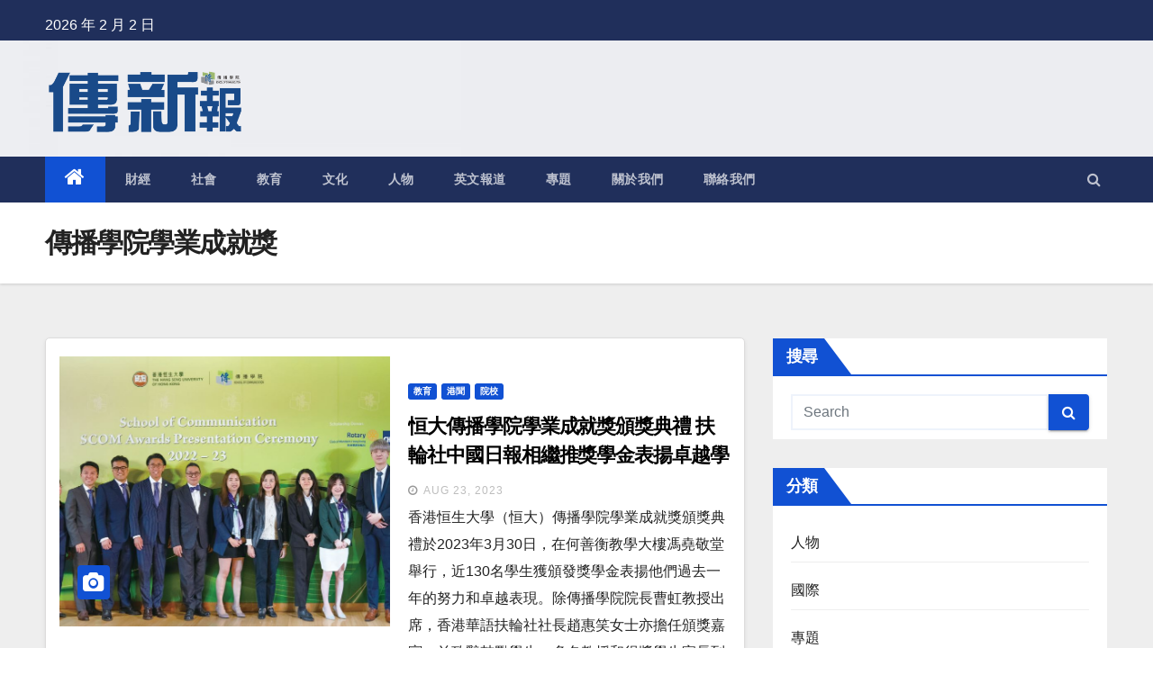

--- FILE ---
content_type: text/html; charset=UTF-8
request_url: https://scompost.hsu.edu.hk/tag/%E5%82%B3%E6%92%AD%E5%AD%B8%E9%99%A2%E5%AD%B8%E6%A5%AD%E6%88%90%E5%B0%B1%E7%8D%8E/
body_size: 16483
content:
<!DOCTYPE html>
<html lang="en-US" xmlns:fb="https://www.facebook.com/2008/fbml" xmlns:addthis="https://www.addthis.com/help/api-spec" >
<head>
<meta charset="UTF-8">
<meta name="viewport" content="width=device-width, initial-scale=1">
<link rel="profile" href="http://gmpg.org/xfn/11">

	<!-- This site is optimized with the Yoast SEO plugin v14.2 - https://yoast.com/wordpress/plugins/seo/ -->
	<title>傳播學院學業成就獎 Archives -</title>
	<meta name="robots" content="index, follow" />
	<meta name="googlebot" content="index, follow, max-snippet:-1, max-image-preview:large, max-video-preview:-1" />
	<meta name="bingbot" content="index, follow, max-snippet:-1, max-image-preview:large, max-video-preview:-1" />
	<link rel="canonical" href="https://scompost.hsu.edu.hk/tag/傳播學院學業成就獎/" />
	<meta property="og:locale" content="en_US" />
	<meta property="og:type" content="article" />
	<meta property="og:title" content="傳播學院學業成就獎 Archives -" />
	<meta property="og:url" content="https://scompost.hsu.edu.hk/tag/傳播學院學業成就獎/" />
	<meta name="twitter:card" content="summary_large_image" />
	<script type="application/ld+json" class="yoast-schema-graph">{"@context":"https://schema.org","@graph":[{"@type":"WebSite","@id":"https://scompost.hsu.edu.hk/#website","url":"https://scompost.hsu.edu.hk/","name":"","description":"\u50b3\u65b0\u5831","potentialAction":[{"@type":"SearchAction","target":"https://scompost.hsu.edu.hk/?s={search_term_string}","query-input":"required name=search_term_string"}],"inLanguage":"en-US"},{"@type":"CollectionPage","@id":"https://scompost.hsu.edu.hk/tag/%e5%82%b3%e6%92%ad%e5%ad%b8%e9%99%a2%e5%ad%b8%e6%a5%ad%e6%88%90%e5%b0%b1%e7%8d%8e/#webpage","url":"https://scompost.hsu.edu.hk/tag/%e5%82%b3%e6%92%ad%e5%ad%b8%e9%99%a2%e5%ad%b8%e6%a5%ad%e6%88%90%e5%b0%b1%e7%8d%8e/","name":"\u50b3\u64ad\u5b78\u9662\u5b78\u696d\u6210\u5c31\u734e Archives -","isPartOf":{"@id":"https://scompost.hsu.edu.hk/#website"},"inLanguage":"en-US"}]}</script>
	<!-- / Yoast SEO plugin. -->


<link rel='dns-prefetch' href='//www.google.com' />
<link rel='dns-prefetch' href='//s7.addthis.com' />
<link rel='dns-prefetch' href='//fonts.googleapis.com' />
<link rel='dns-prefetch' href='//s.w.org' />
<link rel="alternate" type="application/rss+xml" title=" &raquo; Feed" href="https://scompost.hsu.edu.hk/feed/" />
<link rel="alternate" type="application/rss+xml" title=" &raquo; 傳播學院學業成就獎 Tag Feed" href="https://scompost.hsu.edu.hk/tag/%e5%82%b3%e6%92%ad%e5%ad%b8%e9%99%a2%e5%ad%b8%e6%a5%ad%e6%88%90%e5%b0%b1%e7%8d%8e/feed/" />
<!-- This site uses the Google Analytics by MonsterInsights plugin v7.10.4 - Using Analytics tracking - https://www.monsterinsights.com/ -->
<script type="text/javascript" data-cfasync="false">
	var mi_version         = '7.10.4';
	var mi_track_user      = true;
	var mi_no_track_reason = '';
	
	var disableStr = 'ga-disable-UA-165835872-1';

	/* Function to detect opted out users */
	function __gaTrackerIsOptedOut() {
		return document.cookie.indexOf(disableStr + '=true') > -1;
	}

	/* Disable tracking if the opt-out cookie exists. */
	if ( __gaTrackerIsOptedOut() ) {
		window[disableStr] = true;
	}

	/* Opt-out function */
	function __gaTrackerOptout() {
	  document.cookie = disableStr + '=true; expires=Thu, 31 Dec 2099 23:59:59 UTC; path=/';
	  window[disableStr] = true;
	}
	
	if ( mi_track_user ) {
		(function(i,s,o,g,r,a,m){i['GoogleAnalyticsObject']=r;i[r]=i[r]||function(){
			(i[r].q=i[r].q||[]).push(arguments)},i[r].l=1*new Date();a=s.createElement(o),
			m=s.getElementsByTagName(o)[0];a.async=1;a.src=g;m.parentNode.insertBefore(a,m)
		})(window,document,'script','//www.google-analytics.com/analytics.js','__gaTracker');

		__gaTracker('create', 'UA-165835872-1', 'auto');
		__gaTracker('set', 'forceSSL', true);
		__gaTracker('require', 'displayfeatures');
		__gaTracker('send','pageview');
	} else {
		console.log( "" );
		(function() {
			/* https://developers.google.com/analytics/devguides/collection/analyticsjs/ */
			var noopfn = function() {
				return null;
			};
			var noopnullfn = function() {
				return null;
			};
			var Tracker = function() {
				return null;
			};
			var p = Tracker.prototype;
			p.get = noopfn;
			p.set = noopfn;
			p.send = noopfn;
			var __gaTracker = function() {
				var len = arguments.length;
				if ( len === 0 ) {
					return;
				}
				var f = arguments[len-1];
				if ( typeof f !== 'object' || f === null || typeof f.hitCallback !== 'function' ) {
					console.log( 'Not running function __gaTracker(' + arguments[0] + " ....) because you are not being tracked. " + mi_no_track_reason );
					return;
				}
				try {
					f.hitCallback();
				} catch (ex) {

				}
			};
			__gaTracker.create = function() {
				return new Tracker();
			};
			__gaTracker.getByName = noopnullfn;
			__gaTracker.getAll = function() {
				return [];
			};
			__gaTracker.remove = noopfn;
			window['__gaTracker'] = __gaTracker;
					})();
		}
</script>
<!-- / Google Analytics by MonsterInsights -->
		<script type="text/javascript">
			window._wpemojiSettings = {"baseUrl":"https:\/\/s.w.org\/images\/core\/emoji\/12.0.0-1\/72x72\/","ext":".png","svgUrl":"https:\/\/s.w.org\/images\/core\/emoji\/12.0.0-1\/svg\/","svgExt":".svg","source":{"concatemoji":"https:\/\/scompost.hsu.edu.hk\/wp-includes\/js\/wp-emoji-release.min.js?ver=3dd8be623eb17729e5c45e1ab25ff3aa"}};
			/*! This file is auto-generated */
			!function(e,a,t){var n,r,o,i=a.createElement("canvas"),p=i.getContext&&i.getContext("2d");function s(e,t){var a=String.fromCharCode;p.clearRect(0,0,i.width,i.height),p.fillText(a.apply(this,e),0,0);e=i.toDataURL();return p.clearRect(0,0,i.width,i.height),p.fillText(a.apply(this,t),0,0),e===i.toDataURL()}function c(e){var t=a.createElement("script");t.src=e,t.defer=t.type="text/javascript",a.getElementsByTagName("head")[0].appendChild(t)}for(o=Array("flag","emoji"),t.supports={everything:!0,everythingExceptFlag:!0},r=0;r<o.length;r++)t.supports[o[r]]=function(e){if(!p||!p.fillText)return!1;switch(p.textBaseline="top",p.font="600 32px Arial",e){case"flag":return s([127987,65039,8205,9895,65039],[127987,65039,8203,9895,65039])?!1:!s([55356,56826,55356,56819],[55356,56826,8203,55356,56819])&&!s([55356,57332,56128,56423,56128,56418,56128,56421,56128,56430,56128,56423,56128,56447],[55356,57332,8203,56128,56423,8203,56128,56418,8203,56128,56421,8203,56128,56430,8203,56128,56423,8203,56128,56447]);case"emoji":return!s([55357,56424,55356,57342,8205,55358,56605,8205,55357,56424,55356,57340],[55357,56424,55356,57342,8203,55358,56605,8203,55357,56424,55356,57340])}return!1}(o[r]),t.supports.everything=t.supports.everything&&t.supports[o[r]],"flag"!==o[r]&&(t.supports.everythingExceptFlag=t.supports.everythingExceptFlag&&t.supports[o[r]]);t.supports.everythingExceptFlag=t.supports.everythingExceptFlag&&!t.supports.flag,t.DOMReady=!1,t.readyCallback=function(){t.DOMReady=!0},t.supports.everything||(n=function(){t.readyCallback()},a.addEventListener?(a.addEventListener("DOMContentLoaded",n,!1),e.addEventListener("load",n,!1)):(e.attachEvent("onload",n),a.attachEvent("onreadystatechange",function(){"complete"===a.readyState&&t.readyCallback()})),(n=t.source||{}).concatemoji?c(n.concatemoji):n.wpemoji&&n.twemoji&&(c(n.twemoji),c(n.wpemoji)))}(window,document,window._wpemojiSettings);
		</script>
		<style type="text/css">
img.wp-smiley,
img.emoji {
	display: inline !important;
	border: none !important;
	box-shadow: none !important;
	height: 1em !important;
	width: 1em !important;
	margin: 0 .07em !important;
	vertical-align: -0.1em !important;
	background: none !important;
	padding: 0 !important;
}
</style>
	<link rel='stylesheet' id='wp-block-library-css'  href='https://scompost.hsu.edu.hk/wp-includes/css/dist/block-library/style.min.css?ver=3dd8be623eb17729e5c45e1ab25ff3aa' type='text/css' media='all' />
<link rel='stylesheet' id='aptf-bxslider-css'  href='https://scompost.hsu.edu.hk/wp-content/plugins/accesspress-twitter-feed/css/jquery.bxslider.css?ver=1.6.2' type='text/css' media='all' />
<link rel='stylesheet' id='aptf-front-css-css'  href='https://scompost.hsu.edu.hk/wp-content/plugins/accesspress-twitter-feed/css/frontend.css?ver=1.6.2' type='text/css' media='all' />
<link rel='stylesheet' id='aptf-font-css-css'  href='https://scompost.hsu.edu.hk/wp-content/plugins/accesspress-twitter-feed/css/fonts.css?ver=1.6.2' type='text/css' media='all' />
<link rel='stylesheet' id='lvca-animate-styles-css'  href='https://scompost.hsu.edu.hk/wp-content/plugins/addons-for-visual-composer/assets/css/animate.css?ver=2.5.6' type='text/css' media='all' />
<link rel='stylesheet' id='lvca-frontend-styles-css'  href='https://scompost.hsu.edu.hk/wp-content/plugins/addons-for-visual-composer/assets/css/lvca-frontend.css?ver=2.5.6' type='text/css' media='all' />
<link rel='stylesheet' id='lvca-icomoon-styles-css'  href='https://scompost.hsu.edu.hk/wp-content/plugins/addons-for-visual-composer/assets/css/icomoon.css?ver=2.5.6' type='text/css' media='all' />
<link rel='stylesheet' id='contact-form-7-css'  href='https://scompost.hsu.edu.hk/wp-content/plugins/contact-form-7/includes/css/styles.css?ver=5.1.9' type='text/css' media='all' />
<link rel='stylesheet' id='rt-tpg-css'  href='https://scompost.hsu.edu.hk/wp-content/plugins/the-post-grid/assets/css/thepostgrid.css?ver=2.3.3' type='text/css' media='all' />
<link rel='stylesheet' id='lvca-accordion-css'  href='https://scompost.hsu.edu.hk/wp-content/plugins/addons-for-visual-composer/includes/addons/accordion/css/style.css?ver=2.5.6' type='text/css' media='all' />
<link rel='stylesheet' id='lvca-slick-css'  href='https://scompost.hsu.edu.hk/wp-content/plugins/addons-for-visual-composer/assets/css/slick.css?ver=2.5.6' type='text/css' media='all' />
<link rel='stylesheet' id='lvca-carousel-css'  href='https://scompost.hsu.edu.hk/wp-content/plugins/addons-for-visual-composer/includes/addons/carousel/css/style.css?ver=2.5.6' type='text/css' media='all' />
<link rel='stylesheet' id='lvca-clients-css'  href='https://scompost.hsu.edu.hk/wp-content/plugins/addons-for-visual-composer/includes/addons/clients/css/style.css?ver=2.5.6' type='text/css' media='all' />
<link rel='stylesheet' id='lvca-heading-css'  href='https://scompost.hsu.edu.hk/wp-content/plugins/addons-for-visual-composer/includes/addons/heading/css/style.css?ver=2.5.6' type='text/css' media='all' />
<link rel='stylesheet' id='lvca-odometers-css'  href='https://scompost.hsu.edu.hk/wp-content/plugins/addons-for-visual-composer/includes/addons/odometers/css/style.css?ver=2.5.6' type='text/css' media='all' />
<link rel='stylesheet' id='lvca-piecharts-css'  href='https://scompost.hsu.edu.hk/wp-content/plugins/addons-for-visual-composer/includes/addons/piecharts/css/style.css?ver=2.5.6' type='text/css' media='all' />
<link rel='stylesheet' id='lvca-posts-carousel-css'  href='https://scompost.hsu.edu.hk/wp-content/plugins/addons-for-visual-composer/includes/addons/posts-carousel/css/style.css?ver=2.5.6' type='text/css' media='all' />
<link rel='stylesheet' id='lvca-pricing-table-css'  href='https://scompost.hsu.edu.hk/wp-content/plugins/addons-for-visual-composer/includes/addons/pricing-table/css/style.css?ver=2.5.6' type='text/css' media='all' />
<link rel='stylesheet' id='lvca-services-css'  href='https://scompost.hsu.edu.hk/wp-content/plugins/addons-for-visual-composer/includes/addons/services/css/style.css?ver=2.5.6' type='text/css' media='all' />
<link rel='stylesheet' id='lvca-stats-bar-css'  href='https://scompost.hsu.edu.hk/wp-content/plugins/addons-for-visual-composer/includes/addons/stats-bar/css/style.css?ver=2.5.6' type='text/css' media='all' />
<link rel='stylesheet' id='lvca-tabs-css'  href='https://scompost.hsu.edu.hk/wp-content/plugins/addons-for-visual-composer/includes/addons/tabs/css/style.css?ver=2.5.6' type='text/css' media='all' />
<link rel='stylesheet' id='lvca-team-members-css'  href='https://scompost.hsu.edu.hk/wp-content/plugins/addons-for-visual-composer/includes/addons/team/css/style.css?ver=2.5.6' type='text/css' media='all' />
<link rel='stylesheet' id='lvca-testimonials-css'  href='https://scompost.hsu.edu.hk/wp-content/plugins/addons-for-visual-composer/includes/addons/testimonials/css/style.css?ver=2.5.6' type='text/css' media='all' />
<link rel='stylesheet' id='lvca-flexslider-css'  href='https://scompost.hsu.edu.hk/wp-content/plugins/addons-for-visual-composer/assets/css/flexslider.css?ver=2.5.6' type='text/css' media='all' />
<link rel='stylesheet' id='lvca-testimonials-slider-css'  href='https://scompost.hsu.edu.hk/wp-content/plugins/addons-for-visual-composer/includes/addons/testimonials-slider/css/style.css?ver=2.5.6' type='text/css' media='all' />
<link rel='stylesheet' id='lvca-portfolio-css'  href='https://scompost.hsu.edu.hk/wp-content/plugins/addons-for-visual-composer/includes/addons/portfolio/css/style.css?ver=2.5.6' type='text/css' media='all' />
<link rel='stylesheet' id='bootstrap-css'  href='https://scompost.hsu.edu.hk/wp-content/themes/newsup/css/bootstrap.css?ver=3dd8be623eb17729e5c45e1ab25ff3aa' type='text/css' media='all' />
<link rel='stylesheet' id='chld_thm_cfg_parent-css'  href='https://scompost.hsu.edu.hk/wp-content/themes/newsup/style.css?ver=3dd8be623eb17729e5c45e1ab25ff3aa' type='text/css' media='all' />
<link rel='stylesheet' id='newsup-style-css'  href='https://scompost.hsu.edu.hk/wp-content/themes/newsup-child/style.css?ver=3dd8be623eb17729e5c45e1ab25ff3aa' type='text/css' media='all' />
<link rel='stylesheet' id='newsup-default-css'  href='https://scompost.hsu.edu.hk/wp-content/themes/newsup/css/colors/default.css?ver=3dd8be623eb17729e5c45e1ab25ff3aa' type='text/css' media='all' />
<link rel='stylesheet' id='owl-carousel-css'  href='https://scompost.hsu.edu.hk/wp-content/themes/newsup/css/owl.carousel.css?ver=3dd8be623eb17729e5c45e1ab25ff3aa' type='text/css' media='all' />
<link rel='stylesheet' id='smartmenus-css'  href='https://scompost.hsu.edu.hk/wp-content/themes/newsup/css/jquery.smartmenus.bootstrap.css?ver=3dd8be623eb17729e5c45e1ab25ff3aa' type='text/css' media='all' />
<link rel='stylesheet' id='chld_thm_cfg_separate-css'  href='https://scompost.hsu.edu.hk/wp-content/themes/newsup-child/ctc-style.css?ver=3dd8be623eb17729e5c45e1ab25ff3aa' type='text/css' media='all' />
<link rel='stylesheet' id='newsup-fonts-css'  href='//fonts.googleapis.com/css?family=Montserrat%3A400%2C500%2C700%2C800%7CWork%2BSans%3A300%2C400%2C500%2C600%2C700%2C800%2C900%26display%3Dswap&#038;subset=latin%2Clatin-ext' type='text/css' media='all' />
<link rel='stylesheet' id='font-awesome-css'  href='https://scompost.hsu.edu.hk/wp-content/plugins/elementor/assets/lib/font-awesome/css/font-awesome.min.css?ver=4.7.0' type='text/css' media='all' />
<link rel='stylesheet' id='addthis_all_pages-css'  href='https://scompost.hsu.edu.hk/wp-content/plugins/addthis/frontend/build/addthis_wordpress_public.min.css?ver=3dd8be623eb17729e5c45e1ab25ff3aa' type='text/css' media='all' />
<script type='text/javascript'>
/* <![CDATA[ */
var monsterinsights_frontend = {"js_events_tracking":"true","download_extensions":"doc,pdf,ppt,zip,xls,docx,pptx,xlsx","inbound_paths":"[{\"path\":\"\\\/go\\\/\",\"label\":\"affiliate\"},{\"path\":\"\\\/recommend\\\/\",\"label\":\"affiliate\"}]","home_url":"https:\/\/scompost.hsu.edu.hk","hash_tracking":"false"};
/* ]]> */
</script>
<script type='text/javascript' src='https://scompost.hsu.edu.hk/wp-content/plugins/google-analytics-for-wordpress/assets/js/frontend.min.js?ver=7.10.4'></script>
<script type='text/javascript' src='https://scompost.hsu.edu.hk/wp-includes/js/jquery/jquery.js?ver=1.12.4-wp'></script>
<script type='text/javascript' src='https://scompost.hsu.edu.hk/wp-includes/js/jquery/jquery-migrate.min.js?ver=1.4.1'></script>
<script type='text/javascript' src='https://scompost.hsu.edu.hk/wp-content/plugins/accesspress-twitter-feed/js/jquery.bxslider.min.js?ver=1.6.2'></script>
<script type='text/javascript' src='https://scompost.hsu.edu.hk/wp-content/plugins/accesspress-twitter-feed/js/frontend.js?ver=1.6.2'></script>
<script type='text/javascript' src='https://scompost.hsu.edu.hk/wp-content/plugins/wpo365-login/apps/dist/pintra-redirect.js?ver=31.1' async></script>
<script type='text/javascript' src='https://scompost.hsu.edu.hk/wp-content/plugins/addons-for-visual-composer/includes/addons/accordion/js/accordion.min.js?ver=2.5.6'></script>
<script type='text/javascript' src='https://scompost.hsu.edu.hk/wp-content/plugins/addons-for-visual-composer/assets/js/slick.min.js?ver=2.5.6'></script>
<script type='text/javascript' src='https://scompost.hsu.edu.hk/wp-content/plugins/addons-for-visual-composer/assets/js/jquery.stats.min.js?ver=2.5.6'></script>
<script type='text/javascript' src='https://scompost.hsu.edu.hk/wp-content/plugins/addons-for-visual-composer/includes/addons/odometers/js/odometer.min.js?ver=2.5.6'></script>
<script type='text/javascript' src='https://scompost.hsu.edu.hk/wp-content/plugins/addons-for-visual-composer/includes/addons/piecharts/js/piechart.min.js?ver=2.5.6'></script>
<script type='text/javascript' src='https://scompost.hsu.edu.hk/wp-content/plugins/addons-for-visual-composer/includes/addons/posts-carousel/js/posts-carousel.min.js?ver=2.5.6'></script>
<script type='text/javascript' src='https://scompost.hsu.edu.hk/wp-content/plugins/addons-for-visual-composer/includes/addons/spacer/js/spacer.min.js?ver=2.5.6'></script>
<script type='text/javascript' src='https://scompost.hsu.edu.hk/wp-content/plugins/addons-for-visual-composer/includes/addons/services/js/services.min.js?ver=2.5.6'></script>
<script type='text/javascript' src='https://scompost.hsu.edu.hk/wp-content/plugins/addons-for-visual-composer/includes/addons/stats-bar/js/stats-bar.min.js?ver=2.5.6'></script>
<script type='text/javascript' src='https://scompost.hsu.edu.hk/wp-content/plugins/addons-for-visual-composer/includes/addons/tabs/js/tabs.min.js?ver=2.5.6'></script>
<script type='text/javascript' src='https://scompost.hsu.edu.hk/wp-content/plugins/addons-for-visual-composer/assets/js/jquery.flexslider.min.js?ver=2.5.6'></script>
<script type='text/javascript' src='https://scompost.hsu.edu.hk/wp-content/plugins/addons-for-visual-composer/includes/addons/testimonials-slider/js/testimonials.min.js?ver=2.5.6'></script>
<script type='text/javascript' src='https://scompost.hsu.edu.hk/wp-content/plugins/addons-for-visual-composer/assets/js/isotope.pkgd.min.js?ver=2.5.6'></script>
<script type='text/javascript' src='https://scompost.hsu.edu.hk/wp-content/plugins/addons-for-visual-composer/assets/js/imagesloaded.pkgd.min.js?ver=2.5.6'></script>
<script type='text/javascript' src='https://scompost.hsu.edu.hk/wp-content/plugins/addons-for-visual-composer/includes/addons/portfolio/js/portfolio.min.js?ver=2.5.6'></script>
<script type='text/javascript' src='https://scompost.hsu.edu.hk/wp-content/themes/newsup/js/navigation.js?ver=3dd8be623eb17729e5c45e1ab25ff3aa'></script>
<script type='text/javascript' src='https://scompost.hsu.edu.hk/wp-content/themes/newsup/js/bootstrap.js?ver=3dd8be623eb17729e5c45e1ab25ff3aa'></script>
<script type='text/javascript' src='https://scompost.hsu.edu.hk/wp-content/themes/newsup/js/owl.carousel.min.js?ver=3dd8be623eb17729e5c45e1ab25ff3aa'></script>
<script type='text/javascript' src='https://scompost.hsu.edu.hk/wp-content/themes/newsup/js/jquery.smartmenus.js?ver=3dd8be623eb17729e5c45e1ab25ff3aa'></script>
<script type='text/javascript' src='https://scompost.hsu.edu.hk/wp-content/themes/newsup/js/jquery.smartmenus.bootstrap.js?ver=3dd8be623eb17729e5c45e1ab25ff3aa'></script>
<script type='text/javascript' src='https://scompost.hsu.edu.hk/wp-content/themes/newsup/js/jquery.marquee.js?ver=3dd8be623eb17729e5c45e1ab25ff3aa'></script>
<link rel='https://api.w.org/' href='https://scompost.hsu.edu.hk/wp-json/' />
<link rel="EditURI" type="application/rsd+xml" title="RSD" href="https://scompost.hsu.edu.hk/xmlrpc.php?rsd" />
<link rel="wlwmanifest" type="application/wlwmanifest+xml" href="https://scompost.hsu.edu.hk/wp-includes/wlwmanifest.xml" /> 

        <script type="text/javascript">
            (function () {
                window.lvca_fs = {can_use_premium_code: false};
            })();
        </script>
        <script type="text/javascript">
(function(url){
	if(/(?:Chrome\/26\.0\.1410\.63 Safari\/537\.31|WordfenceTestMonBot)/.test(navigator.userAgent)){ return; }
	var addEvent = function(evt, handler) {
		if (window.addEventListener) {
			document.addEventListener(evt, handler, false);
		} else if (window.attachEvent) {
			document.attachEvent('on' + evt, handler);
		}
	};
	var removeEvent = function(evt, handler) {
		if (window.removeEventListener) {
			document.removeEventListener(evt, handler, false);
		} else if (window.detachEvent) {
			document.detachEvent('on' + evt, handler);
		}
	};
	var evts = 'contextmenu dblclick drag dragend dragenter dragleave dragover dragstart drop keydown keypress keyup mousedown mousemove mouseout mouseover mouseup mousewheel scroll'.split(' ');
	var logHuman = function() {
		if (window.wfLogHumanRan) { return; }
		window.wfLogHumanRan = true;
		var wfscr = document.createElement('script');
		wfscr.type = 'text/javascript';
		wfscr.async = true;
		wfscr.src = url + '&r=' + Math.random();
		(document.getElementsByTagName('head')[0]||document.getElementsByTagName('body')[0]).appendChild(wfscr);
		for (var i = 0; i < evts.length; i++) {
			removeEvent(evts[i], logHuman);
		}
	};
	for (var i = 0; i < evts.length; i++) {
		addEvent(evts[i], logHuman);
	}
})('//scompost.hsu.edu.hk/?wordfence_lh=1&hid=2EFF7E8B3454C4D0934E48E5B423F52C');
</script><link rel="icon" href="https://scompost.hsu.edu.hk/wp-content/uploads/2020/05/cropped-螢幕截圖-2020-05-07-下午10.02.05-32x32.png" sizes="32x32" />
<link rel="icon" href="https://scompost.hsu.edu.hk/wp-content/uploads/2020/05/cropped-螢幕截圖-2020-05-07-下午10.02.05-192x192.png" sizes="192x192" />
<link rel="apple-touch-icon" href="https://scompost.hsu.edu.hk/wp-content/uploads/2020/05/cropped-螢幕截圖-2020-05-07-下午10.02.05-180x180.png" />
<meta name="msapplication-TileImage" content="https://scompost.hsu.edu.hk/wp-content/uploads/2020/05/cropped-螢幕截圖-2020-05-07-下午10.02.05-270x270.png" />
<style>@font-face{font-family:icons;src:url(/wp-content/plugins/social-media-share-buttons/font/icons.eot);src:url(/wp-content/plugins/social-media-share-buttons/font/icons.eot#iefix) format("embedded-opentype"),url(/wp-content/plugins/social-media-share-buttons/font/icons.woff2) format("woff2"),url(/wp-content/plugins/social-media-share-buttons/font/icons.woff) format("woff"),url(/wp-content/plugins/social-media-share-buttons/font/icons.ttf) format("truetype"),url(/wp-content/plugins/social-media-share-buttons/font/icons.svg) format("svg");font-weight:400;font-style:normal}.social-share .icon span,.social-share .icon,.social-share .icon a,.social-share .icon a:hover,.social-share a{text-decoration:none}.social-share .fa{font-family:icons;font-style:normal}.social-share .fa-facebook:before{content:"\f09a";}.social-share .fa-twitter:before{content:"\f099";}.social-share .fa-linkedin:before{content:"\f0e1";}.social-share .fa-pinterest:before{content:"\f231";}.social-share .fa-whatsapp:before{content:"\f232";}.social-share .fa-mail:before{content:"\e800";}.social-share .sharetitle{display:inline-block;float:left;font-size:18px;font-weight:600;border-right:1px solid #dfdfdf;padding:0 20px 0 5px;margin:5px 20px 0 0;color:#555;vertical-align:middle;text-align:center}.social-share.inline{display:block;margin:10px 0}.social-share .icon,.social-share .icon a{color:#fff;width:auto;height:auto;text-align:center;vertical-align:middle;overflow:hidden;white-space:nowrap;transition:.3s}.social-share .icon{display:inline-block;padding:0;min-width:auto;margin:2px;cursor:pointer}.social-share .icon a{display:block;font-size:15px;padding:7px 15px;border-radius:3px;line-height:1.5;}.social-share p:empty,.social-share ul>li:before{display:none}.social-share ul{margin:0}.social-share .share-list{display:flex;width:100%;max-width:80%;padding:0;border-spacing:5px 0}.social-share .icon a:hover{transition:.3s}.social-share.flt{float:left;position:fixed;top:150px;left:5px}.social-share.hide{left:-999px;transition:.5s;opacity:0}.fixed .social-share.hide{left:5px;transition:.5s;opacity:1}.social-share.flt .icon{display:block;width:60px}.social-share.flt .icon a,.social-share.flt .icon a:hover{line-height:1.7;padding:10px;text-align:center}.social-share.flt .icon:hover{width:auto;transition:.3s}.social-share .icon svg{width:14px;height:20px}.social-share .icon.flt-bar{padding:0 10px}.social-share .icon.flt-bar:hover{padding:0 20px}.social-share .flt-bar-items{display:none}.social-share .flt-bar,.social-share .flt-bar .flt-bar-button{display:inline}.social-share .flt-bar ul{margin:0;padding:0}.social-share .flt-bar #share-toggle,.social-share .flt-bar #share-toggle:checked+div .float-list,.social-share .flt-bar .float-list{opacity:0;transition:.3s}.social-share .flt-bar #share-toggle:checked+div .float-list{transform:translateX(-150%);-webkit-transform:translateX(-150%);-ms-transform:translateX(-150%)}.social-share .flt-bar .share-toggle:after{display:inline;content:"\f104"}.social-share .flt-bar #share-toggle:checked+div .share-toggle:after{content:"\f105"}.share-toggle,.social-share .flt-bar .float-list{opacity:1;transition:.3s}.social-share .flt-bar .share-toggle{color:#333;display:inline;line-height:1;margin:5px 13px;left:0;padding:3px 15px;cursor:pointer;font-family:icons;user-select:none;opacity:0;position:absolute;border-radius:100px}.social-share .flt-bar #share-toggle:checked+div .share-toggle,.social-share .flt-bar .share-toggle:hover{background:#777;color:#fff;opacity:1}.social-share:hover .flt-bar .share-toggle{opacity:1}.social-share .flt-bar #share-toggle:checked+div .share-toggle{left:0;margin:0}.social-share.flt .icon span{display:inline-block;width:0;height:0;overflow:hidden;transition:.3s;line-height:.8;position:absolute}.social-share .icon:hover span,.social-share.flt .icon:hover span{width:42px;height:auto;transition:.3s;position:relative}.social-share .icon span{font-size:12px;padding-left:5px;vertical-align:text-bottom;border-left:1px solid rgba(255,255,255,.1)}.social-share .icon.small{max-width:44px}.icon span{margin-left:5px;font-size:14px;text-decoration:none}.icon.facebook a{background:#4267b2}.icon.twitter a{background:#1da1f2}.icon.linkedin a{background:#0073b5}.icon.email a{background:#7d7d7d}.icon.pinterest a{background:#e60023}.icon.whatsapp a{background:#25d366}.socialicons{text-align:center}.icon.facebook a:hover{background:#365086}.icon.twitter a:hover{background:#1272ad}.icon.linkedin a:hover{background:#005983}.icon.email a:hover{background:#5d5d5d}.icon.pinterest a:hover{background:#a90007}.icon.whatsapp a:hover{background:#15b350}.socialicons .icon{display:inline-block;margin:5px;color:#fff;text-align:center}@media only screen and (max-width:1200px){.social-share.flt{display:none}}@media only screen and (max-width:768px){.social-share .share-list{max-width:100%}.social-share .sharetitle{display:none}}@media only screen and (max-width:500px){.social-share .icon span{display:none}}</style>		<style type="text/css" id="wp-custom-css">
			.coptright{
	color:#FFF;
	font-size:12px;
	line-height:150%;
	padding-bottom:20px;
}
.mg-blog-inner a{
	color:#FFF;
}

footer .mg-widget .calendar_wrap table thead th {
    color: #666;
}		</style>
		</head>
<body class="archive tag tag-395 wp-custom-logo wp-embed-responsive hfeed  ta-hide-date-author-in-list elementor-default" >
<div id="page" class="site">
<a class="skip-link screen-reader-text" href="#content">
Skip to content</a>
    <div class="wrapper">
        <header class="mg-headwidget">
            <!--==================== TOP BAR ====================-->

            <div class="mg-head-detail hidden-xs">
    <div class="container-fluid">
        <div class="row">
                        <div class="col-md-6 col-xs-12 col-sm-6">
                <ul class="info-left">
                            <li>2026 年 2 月 2 日        </li>


                   </ul>
            </div>
                    </div>
    </div>
</div>
            <div class="clearfix"></div>
                        <div class="mg-nav-widget-area-back" style='background-image: url("https://scompost.hsu.edu.hk/wp-content/uploads/2020/06/cropped-bk.jpg" );'>
                        <div class="overlay">
              <div class="inner"  style="background-color:rgba(32,47,91,0.08);" > 
                <div class="container-fluid">
                    <div class="mg-nav-widget-area">
                        <div class="row align-items-center">
                            <div class="col-md-3 col-sm-4 text-center-xs">
                                <div class="navbar-header">
                                <a href="https://scompost.hsu.edu.hk/" class="navbar-brand" rel="home"><img width="838" height="298" src="https://scompost.hsu.edu.hk/wp-content/uploads/2020/05/cropped-螢幕截圖_2020-05-07_下午3-removebg-preview.png" class="custom-logo" alt="" srcset="https://scompost.hsu.edu.hk/wp-content/uploads/2020/05/cropped-螢幕截圖_2020-05-07_下午3-removebg-preview.png 838w, https://scompost.hsu.edu.hk/wp-content/uploads/2020/05/cropped-螢幕截圖_2020-05-07_下午3-removebg-preview-300x107.png 300w, https://scompost.hsu.edu.hk/wp-content/uploads/2020/05/cropped-螢幕截圖_2020-05-07_下午3-removebg-preview-768x273.png 768w" sizes="(max-width: 838px) 100vw, 838px" /></a>                                </div>
                            </div>
                                       <div class="col-md-9 col-sm-8">
                                    <div class="header-ads">
                        <a class="pull-right" href="" target="_blank">
                                                    </a>
                    </div>
                                

            </div>
            <!-- Trending line END -->
            
                        </div>
                    </div>
                </div>
              </div>
              </div>
          </div>
    <div class="mg-menu-full">
      <nav class="navbar navbar-expand-lg navbar-wp">
        <div class="container-fluid flex-row-reverse">
          <!-- Right nav -->
                    <div class="m-header d-flex pl-3 ml-auto my-2 my-lg-0 position-relative align-items-center">
                                                <a class="mobilehomebtn" href="https://scompost.hsu.edu.hk"><span class="fa fa-home"></span></a>
                        <!-- navbar-toggle -->
                        <button class="navbar-toggler mx-auto" type="button" data-toggle="collapse" data-target="#navbar-wp" aria-controls="navbarSupportedContent" aria-expanded="false" aria-label="Toggle navigation">
                          <i class="fa fa-bars"></i>
                        </button>
                        <!-- /navbar-toggle -->
                        <div class="dropdown show mg-search-box pr-2">
                            <a class="dropdown-toggle msearch ml-auto" href="#" role="button" id="dropdownMenuLink" data-toggle="dropdown" aria-haspopup="true" aria-expanded="false">
                               <i class="fa fa-search"></i>
                            </a>

                            <div class="dropdown-menu searchinner" aria-labelledby="dropdownMenuLink">
                        <form role="search" method="get" id="searchform" action="https://scompost.hsu.edu.hk/">
  <div class="input-group">
    <input type="search" class="form-control" placeholder="Search" value="" name="s" />
    <span class="input-group-btn btn-default">
    <button type="submit" class="btn"> <i class="fa fa-search"></i> </button>
    </span> </div>
</form>                      </div>
                        </div>
                        
                    </div>
                    <!-- /Right nav -->
         
          
                  <div class="collapse navbar-collapse" id="navbar-wp">
                  	<div class="d-md-block">
                  <ul id="menu-menu-1" class="nav navbar-nav mr-auto"><li class="active home"><a class="homebtn" href="https://scompost.hsu.edu.hk"><span class='fa fa-home'></span></a></li><li id="menu-item-124" class="menu-item menu-item-type-taxonomy menu-item-object-category menu-item-124"><a href="https://scompost.hsu.edu.hk/category/finance/">財經</a></li>
<li id="menu-item-830" class="menu-item menu-item-type-taxonomy menu-item-object-category menu-item-830"><a href="https://scompost.hsu.edu.hk/category/society/">社會</a></li>
<li id="menu-item-833" class="menu-item menu-item-type-taxonomy menu-item-object-category menu-item-833"><a href="https://scompost.hsu.edu.hk/category/education/">教育</a></li>
<li id="menu-item-831" class="menu-item menu-item-type-taxonomy menu-item-object-category menu-item-831"><a href="https://scompost.hsu.edu.hk/category/culture/">文化</a></li>
<li id="menu-item-832" class="menu-item menu-item-type-taxonomy menu-item-object-category menu-item-832"><a href="https://scompost.hsu.edu.hk/category/%e4%ba%ba%e7%89%a9/">人物</a></li>
<li id="menu-item-834" class="menu-item menu-item-type-taxonomy menu-item-object-category menu-item-834"><a href="https://scompost.hsu.edu.hk/category/english/">英文報道</a></li>
<li id="menu-item-128" class="menu-item menu-item-type-taxonomy menu-item-object-category menu-item-128"><a href="https://scompost.hsu.edu.hk/category/feature/">專題</a></li>
<li id="menu-item-244" class="menu-item menu-item-type-post_type menu-item-object-page menu-item-244"><a href="https://scompost.hsu.edu.hk/%e9%97%9c%e6%96%bc%e6%88%91%e5%80%91/">關於我們</a></li>
<li id="menu-item-400" class="menu-item menu-item-type-post_type menu-item-object-page menu-item-400"><a href="https://scompost.hsu.edu.hk/%e8%81%af%e7%b5%a1%e6%88%91%e5%80%91/">聯絡我們</a></li>
</ul>        				</div>		
              		</div>
          </div>
      </nav> <!-- /Navigation -->
    </div>
</header>
<div class="clearfix"></div>
 <!--==================== Newsup breadcrumb section ====================-->
<div class="mg-breadcrumb-section" style='background: url("https://scompost.hsu.edu.hk/wp-content/uploads/2020/06/cropped-bk.jpg" ) repeat scroll center 0 #143745;'>
  <div class="overlay">
    <div class="container-fluid">
      <div class="row">
        <div class="col-md-12 col-sm-12">
			    <div class="mg-breadcrumb-title">
            <h1>傳播學院學業成就獎</h1>          </div>
        </div>
      </div>
    </div>
    </div>
</div>
<div class="clearfix"></div><div id="content">
    <!--container-->
    <div class="container-fluid">
    <!--row-->
        <div class="row">
            <!--col-md-8-->
                                                <div class="col-md-8">
                
<div id="post-4687" class="post-4687 post type-post status-publish format-standard has-post-thumbnail hentry category-education category-hknews category-105 tag-395 tag-53 tag-115 tag-397 tag-399 tag-114 tag-396 tag-206 tag-398">
                            <!-- mg-posts-sec mg-posts-modul-6 -->
                            <div class="mg-posts-sec mg-posts-modul-6">
                                <!-- mg-posts-sec-inner -->
                                <div class="mg-posts-sec-inner">
                                                                        <article class="d-md-flex mg-posts-sec-post">
                                    <div class="col-12 col-md-6">
    <div class="mg-post-thumb back-img md" style="background-image: url('https://scompost.hsu.edu.hk/wp-content/uploads/2023/05/491.jpg');">
        <span class="post-form"><i class="fa fa-camera"></i></span>
    </div> 
</div>
                                            <div class="mg-sec-top-post py-3 col">
                                                    <div class="mg-blog-category"> 
                                                        <a class="newsup-categories category-color-1" href="https://scompost.hsu.edu.hk/category/education/" alt="View all posts in 教育"> 
                                 教育
                             </a><a class="newsup-categories category-color-1" href="https://scompost.hsu.edu.hk/category/hknews/" alt="View all posts in 港聞"> 
                                 港聞
                             </a><a class="newsup-categories category-color-1" href="https://scompost.hsu.edu.hk/category/%e9%99%a2%e6%a0%a1/" alt="View all posts in 院校"> 
                                 院校
                             </a>                                                    </div>

                                                    <h4 class="entry-title title"><a href="https://scompost.hsu.edu.hk/2023/08/%e6%81%92%e5%a4%a7%e5%82%b3%e6%92%ad%e5%ad%b8%e9%99%a2%e5%ad%b8%e6%a5%ad%e6%88%90%e5%b0%b1%e7%8d%8e%e9%a0%92%e7%8d%8e%e5%85%b8%e7%a6%ae-%e6%89%b6%e8%bc%aa%e7%a4%be%e4%b8%ad%e5%9c%8b%e6%97%a5%e5%a0%b1/">恒大傳播學院學業成就獎頒獎典禮 扶輪社中國日報相繼推獎學金表揚卓越學生</a></h4>
                                                        <div class="mg-blog-meta">
        <span class="mg-blog-date"><i class="fa fa-clock-o"></i>
         <a href="https://scompost.hsu.edu.hk/2023/08/">
         Aug 23, 2023</a></span>
    </div>
    
                                                
                                                    <div class="mg-content">
                                                        <p>香港恒生大學（恒大）傳播學院學業成就獎頒獎典禮於2023年3月30日，在何善衡教學大樓馮堯敬堂舉行，近130名學生獲頒發獎學金表揚他們過去一年的努力和卓越表現。除傳播學院院長曹虹教授出席，香港華語扶輪社社長趙惠笑女士亦擔任頒獎嘉賓，並致辭鼓勵學生。多名教授和得獎學生家長到場支持，見證喜悅。</p>
                                                </div>
                                            </div>
                                    </article>
                                                                         <div class="col-md-12 text-center d-md-flex justify-content-center">
                                                                            </div>
                                </div>
                                <!-- // mg-posts-sec-inner -->
                            </div>
                            <!-- // mg-posts-sec block_6 -->

                            <!--col-md-12-->
</div>   
                </div> <!--/col-md-8-->
                                <!--col-md-4-->
                <aside class="col-md-4">
                    
<aside id="secondary" class="widget-area" role="complementary">
	<div id="sidebar-right" class="mg-sidebar">
		<div id="search-2" class="mg-widget widget_search"><div class="mg-wid-title"><h6>搜尋</h6></div><form role="search" method="get" id="searchform" action="https://scompost.hsu.edu.hk/">
  <div class="input-group">
    <input type="search" class="form-control" placeholder="Search" value="" name="s" />
    <span class="input-group-btn btn-default">
    <button type="submit" class="btn"> <i class="fa fa-search"></i> </button>
    </span> </div>
</form></div><div id="categories-3" class="mg-widget widget_categories"><div class="mg-wid-title"><h6>分類</h6></div>		<ul>
				<li class="cat-item cat-item-101"><a href="https://scompost.hsu.edu.hk/category/%e4%ba%ba%e7%89%a9/">人物</a>
</li>
	<li class="cat-item cat-item-4"><a href="https://scompost.hsu.edu.hk/category/international/">國際</a>
</li>
	<li class="cat-item cat-item-7"><a href="https://scompost.hsu.edu.hk/category/feature/">專題</a>
</li>
	<li class="cat-item cat-item-102"><a href="https://scompost.hsu.edu.hk/category/education/">教育</a>
</li>
	<li class="cat-item cat-item-100"><a href="https://scompost.hsu.edu.hk/category/culture/">文化</a>
</li>
	<li class="cat-item cat-item-2"><a href="https://scompost.hsu.edu.hk/category/hknews/">港聞</a>
</li>
	<li class="cat-item cat-item-3"><a href="https://scompost.hsu.edu.hk/category/lifestyle/">生活</a>
</li>
	<li class="cat-item cat-item-99"><a href="https://scompost.hsu.edu.hk/category/society/">社會</a>
</li>
	<li class="cat-item cat-item-103"><a href="https://scompost.hsu.edu.hk/category/technology/">科技</a>
</li>
	<li class="cat-item cat-item-104"><a href="https://scompost.hsu.edu.hk/category/english/">英文</a>
</li>
	<li class="cat-item cat-item-6"><a href="https://scompost.hsu.edu.hk/category/finance/">財經</a>
</li>
	<li class="cat-item cat-item-105"><a href="https://scompost.hsu.edu.hk/category/%e9%99%a2%e6%a0%a1/">院校</a>
</li>
	<li class="cat-item cat-item-98"><a href="https://scompost.hsu.edu.hk/category/headline/" title="Post to display in front page slider">頭條</a>
</li>
		</ul>
			</div><div id="archives-2" class="mg-widget widget_archive"><div class="mg-wid-title"><h6>彙整</h6></div>		<ul>
				<li><a href='https://scompost.hsu.edu.hk/2025/07/'>July 2025</a></li>
	<li><a href='https://scompost.hsu.edu.hk/2024/12/'>December 2024</a></li>
	<li><a href='https://scompost.hsu.edu.hk/2024/06/'>June 2024</a></li>
	<li><a href='https://scompost.hsu.edu.hk/2024/05/'>May 2024</a></li>
	<li><a href='https://scompost.hsu.edu.hk/2024/04/'>April 2024</a></li>
	<li><a href='https://scompost.hsu.edu.hk/2024/03/'>March 2024</a></li>
	<li><a href='https://scompost.hsu.edu.hk/2023/12/'>December 2023</a></li>
	<li><a href='https://scompost.hsu.edu.hk/2023/11/'>November 2023</a></li>
	<li><a href='https://scompost.hsu.edu.hk/2023/10/'>October 2023</a></li>
	<li><a href='https://scompost.hsu.edu.hk/2023/08/'>August 2023</a></li>
	<li><a href='https://scompost.hsu.edu.hk/2023/07/'>July 2023</a></li>
	<li><a href='https://scompost.hsu.edu.hk/2023/05/'>May 2023</a></li>
	<li><a href='https://scompost.hsu.edu.hk/2023/04/'>April 2023</a></li>
	<li><a href='https://scompost.hsu.edu.hk/2023/02/'>February 2023</a></li>
	<li><a href='https://scompost.hsu.edu.hk/2023/01/'>January 2023</a></li>
	<li><a href='https://scompost.hsu.edu.hk/2022/12/'>December 2022</a></li>
	<li><a href='https://scompost.hsu.edu.hk/2022/07/'>July 2022</a></li>
	<li><a href='https://scompost.hsu.edu.hk/2022/06/'>June 2022</a></li>
	<li><a href='https://scompost.hsu.edu.hk/2022/05/'>May 2022</a></li>
	<li><a href='https://scompost.hsu.edu.hk/2022/04/'>April 2022</a></li>
	<li><a href='https://scompost.hsu.edu.hk/2022/02/'>February 2022</a></li>
	<li><a href='https://scompost.hsu.edu.hk/2021/12/'>December 2021</a></li>
	<li><a href='https://scompost.hsu.edu.hk/2021/06/'>June 2021</a></li>
	<li><a href='https://scompost.hsu.edu.hk/2021/04/'>April 2021</a></li>
	<li><a href='https://scompost.hsu.edu.hk/2020/12/'>December 2020</a></li>
	<li><a href='https://scompost.hsu.edu.hk/2020/11/'>November 2020</a></li>
	<li><a href='https://scompost.hsu.edu.hk/2020/07/'>July 2020</a></li>
	<li><a href='https://scompost.hsu.edu.hk/2020/06/'>June 2020</a></li>
	<li><a href='https://scompost.hsu.edu.hk/2019/11/'>November 2019</a></li>
	<li><a href='https://scompost.hsu.edu.hk/2019/10/'>October 2019</a></li>
	<li><a href='https://scompost.hsu.edu.hk/2019/06/'>June 2019</a></li>
	<li><a href='https://scompost.hsu.edu.hk/2019/05/'>May 2019</a></li>
	<li><a href='https://scompost.hsu.edu.hk/2019/01/'>January 2019</a></li>
		</ul>
			</div><div id="tag_cloud-2" class="mg-widget widget_tag_cloud"><div class="mg-wid-title"><h6>標籤</h6></div><div class="tagcloud"><a href="https://scompost.hsu.edu.hk/tag/ai/" class="tag-cloud-link tag-link-373 tag-link-position-1" style="font-size: 12.941176470588pt;" aria-label="AI (3 items)">AI</a>
<a href="https://scompost.hsu.edu.hk/tag/busking/" class="tag-cloud-link tag-link-444 tag-link-position-2" style="font-size: 10.964705882353pt;" aria-label="Busking (2 items)">Busking</a>
<a href="https://scompost.hsu.edu.hk/tag/esg/" class="tag-cloud-link tag-link-307 tag-link-position-3" style="font-size: 12.941176470588pt;" aria-label="ESG (3 items)">ESG</a>
<a href="https://scompost.hsu.edu.hk/tag/nft/" class="tag-cloud-link tag-link-213 tag-link-position-4" style="font-size: 10.964705882353pt;" aria-label="NFT (2 items)">NFT</a>
<a href="https://scompost.hsu.edu.hk/tag/sen/" class="tag-cloud-link tag-link-258 tag-link-position-5" style="font-size: 8pt;" aria-label="SEN (1 item)">SEN</a>
<a href="https://scompost.hsu.edu.hk/tag/spac/" class="tag-cloud-link tag-link-278 tag-link-position-6" style="font-size: 10.964705882353pt;" aria-label="SPAC (2 items)">SPAC</a>
<a href="https://scompost.hsu.edu.hk/tag/%e4%ba%ba%e5%b7%a5%e6%99%ba%e8%83%bd/" class="tag-cloud-link tag-link-371 tag-link-position-7" style="font-size: 10.964705882353pt;" aria-label="人工智能 (2 items)">人工智能</a>
<a href="https://scompost.hsu.edu.hk/tag/%e4%bf%9d%e8%82%b2/" class="tag-cloud-link tag-link-250 tag-link-position-8" style="font-size: 10.964705882353pt;" aria-label="保育 (2 items)">保育</a>
<a href="https://scompost.hsu.edu.hk/tag/%e5%81%a5%e5%ba%b7/" class="tag-cloud-link tag-link-92 tag-link-position-9" style="font-size: 10.964705882353pt;" aria-label="健康 (2 items)">健康</a>
<a href="https://scompost.hsu.edu.hk/tag/%e5%82%b3%e6%92%ad%e5%ad%b8%e9%99%a2/" class="tag-cloud-link tag-link-140 tag-link-position-10" style="font-size: 15.905882352941pt;" aria-label="傳播學院 (5 items)">傳播學院</a>
<a href="https://scompost.hsu.edu.hk/tag/%e5%85%b1%e8%9e%8d%e6%95%99%e8%82%b2/" class="tag-cloud-link tag-link-261 tag-link-position-11" style="font-size: 8pt;" aria-label="共融教育 (1 item)">共融教育</a>
<a href="https://scompost.hsu.edu.hk/tag/%e5%89%b5%e6%a5%ad/" class="tag-cloud-link tag-link-136 tag-link-position-12" style="font-size: 14.588235294118pt;" aria-label="創業 (4 items)">創業</a>
<a href="https://scompost.hsu.edu.hk/tag/%e5%8d%80%e5%a1%8a%e9%8f%88%e6%8a%80%e8%a1%93/" class="tag-cloud-link tag-link-216 tag-link-position-13" style="font-size: 10.964705882353pt;" aria-label="區塊鏈技術 (2 items)">區塊鏈技術</a>
<a href="https://scompost.hsu.edu.hk/tag/%e5%8f%af%e6%8c%81%e7%ba%8c%e7%99%bc%e5%b1%95/" class="tag-cloud-link tag-link-306 tag-link-position-14" style="font-size: 10.964705882353pt;" aria-label="可持續發展 (2 items)">可持續發展</a>
<a href="https://scompost.hsu.edu.hk/tag/%e5%9c%a8%e5%ae%b6%e5%b7%a5%e4%bd%9c/" class="tag-cloud-link tag-link-163 tag-link-position-15" style="font-size: 10.964705882353pt;" aria-label="在家工作 (2 items)">在家工作</a>
<a href="https://scompost.hsu.edu.hk/tag/%e5%a4%b1%e6%a5%ad%e4%ba%ba%e5%a3%ab/" class="tag-cloud-link tag-link-266 tag-link-position-16" style="font-size: 8pt;" aria-label="失業人士 (1 item)">失業人士</a>
<a href="https://scompost.hsu.edu.hk/tag/%e5%a4%b1%e6%a5%ad%e6%94%af%e6%8f%b4/" class="tag-cloud-link tag-link-265 tag-link-position-17" style="font-size: 8pt;" aria-label="失業支援 (1 item)">失業支援</a>
<a href="https://scompost.hsu.edu.hk/tag/%e5%a5%a7%e9%81%8b/" class="tag-cloud-link tag-link-203 tag-link-position-18" style="font-size: 10.964705882353pt;" aria-label="奧運 (2 items)">奧運</a>
<a href="https://scompost.hsu.edu.hk/tag/%e5%b8%82%e6%b0%91%e8%87%aa%e6%95%91/" class="tag-cloud-link tag-link-268 tag-link-position-19" style="font-size: 8pt;" aria-label="市民自救 (1 item)">市民自救</a>
<a href="https://scompost.hsu.edu.hk/tag/%e6%81%92%e5%a4%a7/" class="tag-cloud-link tag-link-53 tag-link-position-20" style="font-size: 15.905882352941pt;" aria-label="恒大 (5 items)">恒大</a>
<a href="https://scompost.hsu.edu.hk/tag/%e6%81%92%e5%a4%a7%e5%82%b3%e6%92%ad%e5%ad%b8%e9%99%a2/" class="tag-cloud-link tag-link-332 tag-link-position-21" style="font-size: 10.964705882353pt;" aria-label="恒大傳播學院 (2 items)">恒大傳播學院</a>
<a href="https://scompost.hsu.edu.hk/tag/%e6%84%8f%e5%a4%96%e6%87%b7%e5%ad%95/" class="tag-cloud-link tag-link-256 tag-link-position-22" style="font-size: 8pt;" aria-label="意外懷孕 (1 item)">意外懷孕</a>
<a href="https://scompost.hsu.edu.hk/tag/%e6%95%99%e8%82%b2/" class="tag-cloud-link tag-link-187 tag-link-position-23" style="font-size: 10.964705882353pt;" aria-label="教育 (2 items)">教育</a>
<a href="https://scompost.hsu.edu.hk/tag/%e6%96%87%e6%86%91%e8%a9%a6/" class="tag-cloud-link tag-link-259 tag-link-position-24" style="font-size: 8pt;" aria-label="文憑試 (1 item)">文憑試</a>
<a href="https://scompost.hsu.edu.hk/tag/%e6%96%b0%e5%86%a0%e8%82%ba%e7%82%8e/" class="tag-cloud-link tag-link-115 tag-link-position-25" style="font-size: 14.588235294118pt;" aria-label="新冠肺炎 (4 items)">新冠肺炎</a>
<a href="https://scompost.hsu.edu.hk/tag/%e6%96%bd%e6%94%bf%e5%a0%b1%e5%91%8a/" class="tag-cloud-link tag-link-112 tag-link-position-26" style="font-size: 10.964705882353pt;" aria-label="施政報告 (2 items)">施政報告</a>
<a href="https://scompost.hsu.edu.hk/tag/%e6%a0%a1%e5%9c%92/" class="tag-cloud-link tag-link-255 tag-link-position-27" style="font-size: 10.964705882353pt;" aria-label="校園 (2 items)">校園</a>
<a href="https://scompost.hsu.edu.hk/tag/%e6%b5%81%e6%84%9f/" class="tag-cloud-link tag-link-76 tag-link-position-28" style="font-size: 10.964705882353pt;" aria-label="流感 (2 items)">流感</a>
<a href="https://scompost.hsu.edu.hk/tag/%e7%92%b0%e4%bf%9d/" class="tag-cloud-link tag-link-235 tag-link-position-29" style="font-size: 14.588235294118pt;" aria-label="環保 (4 items)">環保</a>
<a href="https://scompost.hsu.edu.hk/tag/%e7%92%b0%e5%a2%83/" class="tag-cloud-link tag-link-249 tag-link-position-30" style="font-size: 10.964705882353pt;" aria-label="環境 (2 items)">環境</a>
<a href="https://scompost.hsu.edu.hk/tag/%e7%94%b3%e8%ab%8b/" class="tag-cloud-link tag-link-267 tag-link-position-31" style="font-size: 8pt;" aria-label="申請 (1 item)">申請</a>
<a href="https://scompost.hsu.edu.hk/tag/%e7%96%ab%e6%83%85/" class="tag-cloud-link tag-link-114 tag-link-position-32" style="font-size: 22pt;" aria-label="疫情 (13 items)">疫情</a>
<a href="https://scompost.hsu.edu.hk/tag/%e7%96%ab%e8%8b%97/" class="tag-cloud-link tag-link-153 tag-link-position-33" style="font-size: 12.941176470588pt;" aria-label="疫苗 (3 items)">疫苗</a>
<a href="https://scompost.hsu.edu.hk/tag/%e7%96%ab%e8%8b%97%e9%80%9a%e8%a1%8c%e8%ad%89/" class="tag-cloud-link tag-link-264 tag-link-position-34" style="font-size: 10.964705882353pt;" aria-label="疫苗通行證 (2 items)">疫苗通行證</a>
<a href="https://scompost.hsu.edu.hk/tag/%e7%a4%be%e4%ba%a4%e5%aa%92%e9%ab%94/" class="tag-cloud-link tag-link-168 tag-link-position-35" style="font-size: 10.964705882353pt;" aria-label="社交媒體 (2 items)">社交媒體</a>
<a href="https://scompost.hsu.edu.hk/tag/%e7%a7%91%e6%8a%80%e8%82%a1/" class="tag-cloud-link tag-link-120 tag-link-position-36" style="font-size: 10.964705882353pt;" aria-label="科技股 (2 items)">科技股</a>
<a href="https://scompost.hsu.edu.hk/tag/%e7%a7%bb%e6%b0%91%e6%bd%ae/" class="tag-cloud-link tag-link-195 tag-link-position-37" style="font-size: 12.941176470588pt;" aria-label="移民潮 (3 items)">移民潮</a>
<a href="https://scompost.hsu.edu.hk/tag/%e7%ab%b9%e7%af%99%e7%81%a3/" class="tag-cloud-link tag-link-269 tag-link-position-38" style="font-size: 8pt;" aria-label="竹篙灣 (1 item)">竹篙灣</a>
<a href="https://scompost.hsu.edu.hk/tag/%e8%a1%97%e9%a0%ad%e8%a1%a8%e6%bc%94/" class="tag-cloud-link tag-link-443 tag-link-position-39" style="font-size: 10.964705882353pt;" aria-label="街頭表演 (2 items)">街頭表演</a>
<a href="https://scompost.hsu.edu.hk/tag/%e8%b2%a1%e6%94%bf%e9%a0%90%e7%ae%97%e6%a1%88/" class="tag-cloud-link tag-link-87 tag-link-position-40" style="font-size: 14.588235294118pt;" aria-label="財政預算案 (4 items)">財政預算案</a>
<a href="https://scompost.hsu.edu.hk/tag/%e9%80%a3%e8%8a%b1%e6%b8%85%e7%98%9f%e8%86%a0%e5%9b%8a/" class="tag-cloud-link tag-link-270 tag-link-position-41" style="font-size: 8pt;" aria-label="連花清瘟膠囊 (1 item)">連花清瘟膠囊</a>
<a href="https://scompost.hsu.edu.hk/tag/%e9%a3%b2%e9%a3%9f%e6%a5%ad/" class="tag-cloud-link tag-link-236 tag-link-position-42" style="font-size: 10.964705882353pt;" aria-label="飲食業 (2 items)">飲食業</a>
<a href="https://scompost.hsu.edu.hk/tag/%e9%a6%99%e6%b8%af%e6%81%92%e7%94%9f%e5%a4%a7%e5%ad%b8/" class="tag-cloud-link tag-link-219 tag-link-position-43" style="font-size: 10.964705882353pt;" aria-label="香港恒生大學 (2 items)">香港恒生大學</a>
<a href="https://scompost.hsu.edu.hk/tag/%e9%a6%99%e6%b8%af%e6%bb%91%e6%9d%bf%e4%bb%a3%e8%a1%a8%e9%99%b8%e4%bf%8a%e5%bd%a5%ef%bc%8c%e6%bb%91%e6%9d%bf%ef%bc%8c%e6%bb%91%e6%9d%bf%e7%86%b1%e6%bd%ae/" class="tag-cloud-link tag-link-262 tag-link-position-44" style="font-size: 8pt;" aria-label="香港滑板代表陸俊彥，滑板，滑板熱潮 (1 item)">香港滑板代表陸俊彥，滑板，滑板熱潮</a>
<a href="https://scompost.hsu.edu.hk/tag/%e9%a6%99%e6%b8%af%e9%ab%94%e5%a3%87/" class="tag-cloud-link tag-link-80 tag-link-position-45" style="font-size: 12.941176470588pt;" aria-label="香港體壇 (3 items)">香港體壇</a></div>
</div>	</div>
</aside><!-- #secondary -->
                </aside>
                <!--/col-md-4-->
                            </div><!--/row-->
    </div><!--/container-->
</div>
    </div>
<!--==================== FOOTER AREA ====================-->
        <footer> 
            <div class="overlay" style="background-color: ;">
                <!--Start mg-footer-widget-area-->
                                 <div class="mg-footer-widget-area">
                    <div class="container-fluid">
                        <div class="row">
                          <div id="pages-2" class="col-md-4 col-sm-6 rotateInDownLeft animated mg-widget widget_pages"><h6>頁面</h6>		<ul>
			<li class="page_item page-item-1378"><a href="https://scompost.hsu.edu.hk/authors-of-issue-2020-no-2/">2020年9月至12月編委會成員</a></li>
<li class="page_item page-item-398"><a href="https://scompost.hsu.edu.hk/%e8%81%af%e7%b5%a1%e6%88%91%e5%80%91/">聯絡我們</a></li>
<li class="page_item page-item-241"><a href="https://scompost.hsu.edu.hk/%e9%97%9c%e6%96%bc%e6%88%91%e5%80%91/">關於我們</a></li>
		</ul>
			</div><div id="categories-4" class="col-md-4 col-sm-6 rotateInDownLeft animated mg-widget widget_categories"><h6>分類</h6><form action="https://scompost.hsu.edu.hk" method="get"><label class="screen-reader-text" for="cat">分類</label><select  name='cat' id='cat' class='postform' >
	<option value='-1'>Select Category</option>
	<option class="level-0" value="101">人物</option>
	<option class="level-0" value="4">國際</option>
	<option class="level-0" value="7">專題</option>
	<option class="level-0" value="102">教育</option>
	<option class="level-0" value="100">文化</option>
	<option class="level-0" value="2">港聞</option>
	<option class="level-0" value="3">生活</option>
	<option class="level-0" value="99">社會</option>
	<option class="level-0" value="103">科技</option>
	<option class="level-0" value="104">英文</option>
	<option class="level-0" value="6">財經</option>
	<option class="level-0" value="105">院校</option>
	<option class="level-0" value="98">頭條</option>
</select>
</form>
<script type="text/javascript">
/* <![CDATA[ */
(function() {
	var dropdown = document.getElementById( "cat" );
	function onCatChange() {
		if ( dropdown.options[ dropdown.selectedIndex ].value > 0 ) {
			dropdown.parentNode.submit();
		}
	}
	dropdown.onchange = onCatChange;
})();
/* ]]> */
</script>

			</div><div id="calendar-2" class="col-md-4 col-sm-6 rotateInDownLeft animated mg-widget widget_calendar"><div id="calendar_wrap" class="calendar_wrap"><table id="wp-calendar" class="wp-calendar-table">
	<caption>February 2026</caption>
	<thead>
	<tr>
		<th scope="col" title="Sunday">S</th>
		<th scope="col" title="Monday">M</th>
		<th scope="col" title="Tuesday">T</th>
		<th scope="col" title="Wednesday">W</th>
		<th scope="col" title="Thursday">T</th>
		<th scope="col" title="Friday">F</th>
		<th scope="col" title="Saturday">S</th>
	</tr>
	</thead>
	<tbody>
	<tr><td>1</td><td id="today">2</td><td>3</td><td>4</td><td>5</td><td>6</td><td>7</td>
	</tr>
	<tr>
		<td>8</td><td>9</td><td>10</td><td>11</td><td>12</td><td>13</td><td>14</td>
	</tr>
	<tr>
		<td>15</td><td>16</td><td>17</td><td>18</td><td>19</td><td>20</td><td>21</td>
	</tr>
	<tr>
		<td>22</td><td>23</td><td>24</td><td>25</td><td>26</td><td>27</td><td>28</td>
	</tr>
	</tbody>
	</table><nav aria-label="Previous and next months" class="wp-calendar-nav">
		<span class="wp-calendar-nav-prev"><a href="https://scompost.hsu.edu.hk/2025/07/">&laquo; Jul</a></span>
		<span class="pad">&nbsp;</span>
		<span class="wp-calendar-nav-next">&nbsp;</span>
	</nav></div></div>                        </div>
                        <!--/row-->
                    </div>
                    <!--/container-->
                </div>
                                 <!--End mg-footer-widget-area-->
                <!--Start mg-footer-widget-area-->
                <div class="mg-footer-bottom-area">
                    <div class="container-fluid">
                        <div class="divide-line"></div>
                        <div class="row">
                            <!--col-md-4-->
                            <div class="col-md-6">
                               <a href="https://scompost.hsu.edu.hk/" class="navbar-brand" rel="home"><img width="838" height="298" src="https://scompost.hsu.edu.hk/wp-content/uploads/2020/05/cropped-螢幕截圖_2020-05-07_下午3-removebg-preview.png" class="custom-logo" alt="" srcset="https://scompost.hsu.edu.hk/wp-content/uploads/2020/05/cropped-螢幕截圖_2020-05-07_下午3-removebg-preview.png 838w, https://scompost.hsu.edu.hk/wp-content/uploads/2020/05/cropped-螢幕截圖_2020-05-07_下午3-removebg-preview-300x107.png 300w, https://scompost.hsu.edu.hk/wp-content/uploads/2020/05/cropped-螢幕截圖_2020-05-07_下午3-removebg-preview-768x273.png 768w" sizes="(max-width: 838px) 100vw, 838px" /></a>                            </div>

                              
                        </div>
                        <!--/row-->
                    </div>
                    <!--/container-->
                </div>
                <!--End mg-footer-widget-area-->

                <div class="mg-footer-copyright">
                    <div class="container-fluid">
                        <div class="row">
                            <div class="col-md-6 text-xs coptright">                        
															 
                            </div>
                            <div class="col-md-6 text-right text-xs">
                                                            </div>
                        </div>
                    </div>
                </div>
            </div>
            <!--/overlay-->
        </footer>
        <!--/footer-->
    </div>
    <!--/wrapper-->
    <!--Scroll To Top-->
    <a href="#" class="ta_upscr bounceInup animated"><i class="fa fa-angle-up"></i></a>
    <!--/Scroll To Top-->
<!-- /Scroll To Top -->
<script data-cfasync="false" type="text/javascript">if (window.addthis_product === undefined) { window.addthis_product = "wpp"; } if (window.wp_product_version === undefined) { window.wp_product_version = "wpp-6.2.6"; } if (window.addthis_share === undefined) { window.addthis_share = {}; } if (window.addthis_config === undefined) { window.addthis_config = {"data_track_clickback":true,"ignore_server_config":true,"ui_atversion":"300"}; } if (window.addthis_layers === undefined) { window.addthis_layers = {}; } if (window.addthis_layers_tools === undefined) { window.addthis_layers_tools = []; } else {  } if (window.addthis_plugin_info === undefined) { window.addthis_plugin_info = {"info_status":"enabled","cms_name":"WordPress","plugin_name":"Share Buttons by AddThis","plugin_version":"6.2.6","plugin_mode":"WordPress","anonymous_profile_id":"wp-2f5a13df31d584b8118168539cafb244","page_info":{"template":"archives","post_type":""},"sharing_enabled_on_post_via_metabox":false}; } 
                    (function() {
                      var first_load_interval_id = setInterval(function () {
                        if (typeof window.addthis !== 'undefined') {
                          window.clearInterval(first_load_interval_id);
                          if (typeof window.addthis_layers !== 'undefined' && Object.getOwnPropertyNames(window.addthis_layers).length > 0) {
                            window.addthis.layers(window.addthis_layers);
                          }
                          if (Array.isArray(window.addthis_layers_tools)) {
                            for (i = 0; i < window.addthis_layers_tools.length; i++) {
                              window.addthis.layers(window.addthis_layers_tools[i]);
                            }
                          }
                        }
                     },1000)
                    }());
                </script><script type='text/javascript' src='https://scompost.hsu.edu.hk/wp-content/plugins/addons-for-visual-composer/assets/js/jquery.waypoints.min.js?ver=2.5.6'></script>
<script type='text/javascript'>
/* <![CDATA[ */
var lvca_settings = {"mobile_width":"780","custom_css":""};
/* ]]> */
</script>
<script type='text/javascript' src='https://scompost.hsu.edu.hk/wp-content/plugins/addons-for-visual-composer/assets/js/lvca-frontend.min.js?ver=2.5.6'></script>
<script type='text/javascript'>
/* <![CDATA[ */
var wpcf7 = {"apiSettings":{"root":"https:\/\/scompost.hsu.edu.hk\/wp-json\/contact-form-7\/v1","namespace":"contact-form-7\/v1"}};
/* ]]> */
</script>
<script type='text/javascript' src='https://scompost.hsu.edu.hk/wp-content/plugins/contact-form-7/includes/js/scripts.js?ver=5.1.9'></script>
<script type='text/javascript' src='https://www.google.com/recaptcha/api.js?render=6LdC7LIiAAAAADbO8iMPCra3iCX9oJLZVTxQJimN&#038;ver=3.0'></script>
<script type='text/javascript' src='https://s7.addthis.com/js/300/addthis_widget.js?ver=3dd8be623eb17729e5c45e1ab25ff3aa#pubid=wp-2f5a13df31d584b8118168539cafb244'></script>
<script type='text/javascript' src='https://scompost.hsu.edu.hk/wp-includes/js/wp-embed.min.js?ver=3dd8be623eb17729e5c45e1ab25ff3aa'></script>
<script type='text/javascript' src='https://scompost.hsu.edu.hk/wp-content/themes/newsup/js/custom.js?ver=3dd8be623eb17729e5c45e1ab25ff3aa'></script>
	<script>
	/(trident|msie)/i.test(navigator.userAgent)&&document.getElementById&&window.addEventListener&&window.addEventListener("hashchange",function(){var t,e=location.hash.substring(1);/^[A-z0-9_-]+$/.test(e)&&(t=document.getElementById(e))&&(/^(?:a|select|input|button|textarea)$/i.test(t.tagName)||(t.tabIndex=-1),t.focus())},!1);
	</script>
	<script type="text/javascript">
( function( sitekey, actions ) {

	document.addEventListener( 'DOMContentLoaded', function( event ) {
		var wpcf7recaptcha = {

			execute: function( action ) {
				grecaptcha.execute(
					sitekey,
					{ action: action }
				).then( function( token ) {
					var event = new CustomEvent( 'wpcf7grecaptchaexecuted', {
						detail: {
							action: action,
							token: token,
						},
					} );

					document.dispatchEvent( event );
				} );
			},

			executeOnHomepage: function() {
				wpcf7recaptcha.execute( actions[ 'homepage' ] );
			},

			executeOnContactform: function() {
				wpcf7recaptcha.execute( actions[ 'contactform' ] );
			},

		};

		grecaptcha.ready(
			wpcf7recaptcha.executeOnHomepage
		);

		document.addEventListener( 'change',
			wpcf7recaptcha.executeOnContactform, false
		);

		document.addEventListener( 'wpcf7submit',
			wpcf7recaptcha.executeOnHomepage, false
		);

	} );

	document.addEventListener( 'wpcf7grecaptchaexecuted', function( event ) {
		var fields = document.querySelectorAll(
			"form.wpcf7-form input[name='g-recaptcha-response']"
		);

		for ( var i = 0; i < fields.length; i++ ) {
			var field = fields[ i ];
			field.setAttribute( 'value', event.detail.token );
		}
	} );

} )(
	'6LdC7LIiAAAAADbO8iMPCra3iCX9oJLZVTxQJimN',
	{"homepage":"homepage","contactform":"contactform"}
);
</script>
</body>
</html>

--- FILE ---
content_type: text/css
request_url: https://scompost.hsu.edu.hk/wp-content/themes/newsup-child/ctc-style.css?ver=3dd8be623eb17729e5c45e1ab25ff3aa
body_size: -28
content:
/*
CTC Separate Stylesheet
Updated: 2020-05-29 12:55:14
*/

